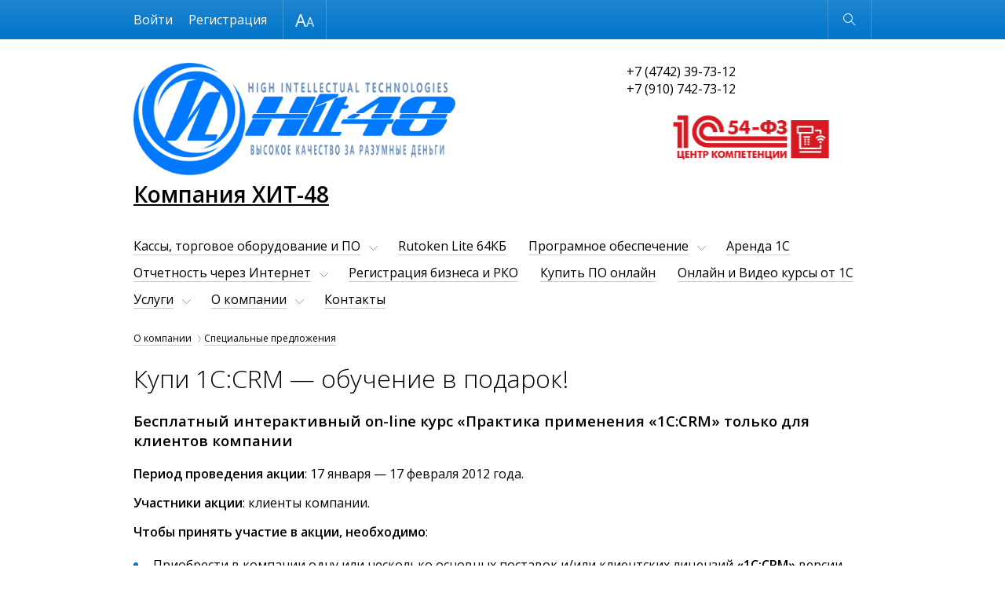

--- FILE ---
content_type: text/html; charset=UTF-8
request_url: https://www.hit48.ru/about/discounts/Kupi_1S_CRM_obuchenie_v_podarok_/
body_size: 25600
content:
<!DOCTYPE html>
<html lang="ru"  class="shop-version" data-version="shop">
<head>
    <meta http-equiv="x-ua-compatible" content="ie=edge">
    <meta name="viewport" content="width=device-width, initial-scale=1">
    <title>Купи 1С:CRM — обучение в подарок! - Компания ХИТ-48</title>
    <meta http-equiv="Content-Type" content="text/html; charset=UTF-8" />
<link href="https://fonts.googleapis.com/css?family=Open+Sans:300,300i,400,400i,600,600i&subset=cyrillic-ext,latin-ext" type="text/css"  rel="stylesheet" />
<link href="/bitrix/cache/css/s1/adaptive_s1/page_44ffa870c36a625fe2048289bc2374c3/page_44ffa870c36a625fe2048289bc2374c3_v1.css?1705678648500" type="text/css"  rel="stylesheet" />
<link href="/bitrix/cache/css/s1/adaptive_s1/template_adb84c08061ec81076e53bf08681b4e8/template_adb84c08061ec81076e53bf08681b4e8_v1.css?1705649809199350" type="text/css"  data-template-style="true" rel="stylesheet" />
<script>if(!window.BX)window.BX={};if(!window.BX.message)window.BX.message=function(mess){if(typeof mess==='object'){for(let i in mess) {BX.message[i]=mess[i];} return true;}};</script>
<script>(window.BX||top.BX).message({'pull_server_enabled':'Y','pull_config_timestamp':'1632479999','pull_guest_mode':'N','pull_guest_user_id':'0'});(window.BX||top.BX).message({'PULL_OLD_REVISION':'Для продолжения корректной работы с сайтом необходимо перезагрузить страницу.'});</script>
<script>(window.BX||top.BX).message({'JS_CORE_LOADING':'Загрузка...','JS_CORE_NO_DATA':'- Нет данных -','JS_CORE_WINDOW_CLOSE':'Закрыть','JS_CORE_WINDOW_EXPAND':'Развернуть','JS_CORE_WINDOW_NARROW':'Свернуть в окно','JS_CORE_WINDOW_SAVE':'Сохранить','JS_CORE_WINDOW_CANCEL':'Отменить','JS_CORE_WINDOW_CONTINUE':'Продолжить','JS_CORE_H':'ч','JS_CORE_M':'м','JS_CORE_S':'с','JSADM_AI_HIDE_EXTRA':'Скрыть лишние','JSADM_AI_ALL_NOTIF':'Показать все','JSADM_AUTH_REQ':'Требуется авторизация!','JS_CORE_WINDOW_AUTH':'Войти','JS_CORE_IMAGE_FULL':'Полный размер'});</script>

<script src="/bitrix/js/main/core/core.min.js?1705349599223197"></script>

<script>BX.Runtime.registerExtension({'name':'main.core','namespace':'BX','loaded':true});</script>
<script>BX.setJSList(['/bitrix/js/main/core/core_ajax.js','/bitrix/js/main/core/core_promise.js','/bitrix/js/main/polyfill/promise/js/promise.js','/bitrix/js/main/loadext/loadext.js','/bitrix/js/main/loadext/extension.js','/bitrix/js/main/polyfill/promise/js/promise.js','/bitrix/js/main/polyfill/find/js/find.js','/bitrix/js/main/polyfill/includes/js/includes.js','/bitrix/js/main/polyfill/matches/js/matches.js','/bitrix/js/ui/polyfill/closest/js/closest.js','/bitrix/js/main/polyfill/fill/main.polyfill.fill.js','/bitrix/js/main/polyfill/find/js/find.js','/bitrix/js/main/polyfill/matches/js/matches.js','/bitrix/js/main/polyfill/core/dist/polyfill.bundle.js','/bitrix/js/main/core/core.js','/bitrix/js/main/polyfill/intersectionobserver/js/intersectionobserver.js','/bitrix/js/main/lazyload/dist/lazyload.bundle.js','/bitrix/js/main/polyfill/core/dist/polyfill.bundle.js','/bitrix/js/main/parambag/dist/parambag.bundle.js']);
</script>
<script>(window.BX||top.BX).message({'LANGUAGE_ID':'ru','FORMAT_DATE':'DD.MM.YYYY','FORMAT_DATETIME':'DD.MM.YYYY HH:MI:SS','COOKIE_PREFIX':'BITRIX_SM','SERVER_TZ_OFFSET':'10800','UTF_MODE':'Y','SITE_ID':'s1','SITE_DIR':'/','USER_ID':'','SERVER_TIME':'1769270767','USER_TZ_OFFSET':'0','USER_TZ_AUTO':'Y','bitrix_sessid':'1ef02c9152dbc054985721551f60a408'});</script>


<script src="/bitrix/js/pull/protobuf/protobuf.min.js?163142152276433"></script>
<script src="/bitrix/js/pull/protobuf/model.min.js?163142152214190"></script>
<script src="/bitrix/js/main/core/core_promise.min.js?16314214632490"></script>
<script src="/bitrix/js/rest/client/rest.client.min.js?16314215269240"></script>
<script src="/bitrix/js/pull/client/pull.client.min.js?170253226149554"></script>
<script>BX.setJSList(['/bitrix/templates/adaptive_s1/js/lib/jquery-3.1.0.min.js','/bitrix/templates/adaptive_s1/js/lib/iscroll-probe-5.2.0.min.js','/bitrix/templates/adaptive_s1/js/lib/slick-1.6.0.min.js','/bitrix/templates/adaptive_s1/js/lib/jquery.formstyler.min.js','/bitrix/templates/adaptive_s1/js/common.js','/bitrix/components/bitrix/search.title/script.js','/bitrix/templates/adaptive_s1/components/bitrix/search.title/suggest/script.js']);</script>
<script>BX.setCSSList(['/bitrix/templates/adaptive_s1/components/bitrix/news/news/bitrix/news.detail/.default/style.css','/bitrix/templates/adaptive_s1/lib/slick.css','/bitrix/templates/adaptive_s1/lib/jquery.formstyler.css','/bitrix/templates/adaptive_s1/styles.css','/bitrix/templates/adaptive_s1/template_styles.css']);</script>
<script type="text/javascript">
					(function () {
						"use strict";

						var counter = function ()
						{
							var cookie = (function (name) {
								var parts = ("; " + document.cookie).split("; " + name + "=");
								if (parts.length == 2) {
									try {return JSON.parse(decodeURIComponent(parts.pop().split(";").shift()));}
									catch (e) {}
								}
							})("BITRIX_CONVERSION_CONTEXT_s1");

							if (cookie && cookie.EXPIRE >= BX.message("SERVER_TIME"))
								return;

							var request = new XMLHttpRequest();
							request.open("POST", "/bitrix/tools/conversion/ajax_counter.php", true);
							request.setRequestHeader("Content-type", "application/x-www-form-urlencoded");
							request.send(
								"SITE_ID="+encodeURIComponent("s1")+
								"&sessid="+encodeURIComponent(BX.bitrix_sessid())+
								"&HTTP_REFERER="+encodeURIComponent(document.referrer)
							);
						};

						if (window.frameRequestStart === true)
							BX.addCustomEvent("onFrameDataReceived", counter);
						else
							BX.ready(counter);
					})();
				</script>



<script  src="/bitrix/cache/js/s1/adaptive_s1/template_bdc84307db59d4499d903e7308ca8145/template_bdc84307db59d4499d903e7308ca8145_v1.js?1705649809300170"></script>
<script type="text/javascript">var _ba = _ba || []; _ba.push(["aid", "c0c66d8c5e42d6f687336aa857b1aa4d"]); _ba.push(["host", "www.hit48.ru"]); (function() {var ba = document.createElement("script"); ba.type = "text/javascript"; ba.async = true;ba.src = (document.location.protocol == "https:" ? "https://" : "http://") + "bitrix.info/ba.js";var s = document.getElementsByTagName("script")[0];s.parentNode.insertBefore(ba, s);})();</script>


    </head>
<body>
<div class="page-wrapper">
        <header class="page-header" data-wrapper="header">
        <div class="page-header-contrast">
            <div class="page-container page-contrast-container">
                <div class="contrast-wrapper" data-wrapper="contrast">
                    <div class="font-size-wrapper">
                        Размер шрифта
                        <ul class="font-size-list">
                            <li class="font-size-item font-size-middle" data-action="font-size" data-value="1"></li>
                            <li class="font-size-item font-size-large" data-action="font-size" data-value="2"></li>
                        </ul>
                    </div>
                    <div class="contrast-reset" data-action="reset">Обычная версия</div>
                    <div class="contrast-close" data-action="close"></div>
                </div>
            </div>
        </div>
        <div class="page-header-bottom">
            <div class="page-container page-functional-wrapper" data-wrapper="functional">
                <ul class="menu-functional-list">
                    <li class="menu-functional-item search-functional-item" data-action="search" title="Открыть поиск"></li>
                    <li class="menu-functional-item cart-functional-item">
						                        <!--'start_frame_cache_FKauiI'-->    <div class="cart-menu-item cart-empty" data-item="cart" title="Корзина пуста"></div>
<!--'end_frame_cache_FKauiI'-->						                    </li>
                </ul>
            </div>
            <form action="/search/" class="main-search" data-wrapper="search">
    <div class="main-search-wrapper">
        <label class="main-search-label">
            <input autocomplete="off" type="text" name="q" class="main-search-input" id="main-search-input" data-action="input"
                   data-search-input>
        </label>
        <button type="button" class="main-search-close" data-action="close" title="Закрыть поиск"></button>
    </div>
    <div class="search-suggestions-wrapper" id="search-suggestions-wrapper" data-search-suggestions>
    </div>
</form>

<script>
    var searchParams = {
        'AJAX_PAGE': '/about/discounts/Kupi_1S_CRM_obuchenie_v_podarok_/',
        'CONTAINER_ID': 'search-suggestions-wrapper',
        'INPUT_ID': 'main-search-input',
        'MIN_QUERY_LEN': 2
    };
</script>
        </div>
    </header>
    <main class="page-main">
        <div class="page-container page-main-container">
            <div class="contact-wrapper  contact-with-title">
                <a href="/" class="logo-wrapper" title="Перейти на главную">
                    <img width="410" alt="Logo1.png" src="/upload/medialibrary/895/hiadkaoh6hn0qliveimych56noe11gdv.png" height="143" title="Компания ХИТ-48"><span class="logo-title"><b>
<div>
 <u></u><u>Компания ХИТ-48</u>
</div>
 </b></span></a>
                <div class="contact-phone">
                    +7 (4742) 39-73-12<br>
 +7 (910) 742-73-12<br>
<a href="/magazin/index.php" title="Каталог программ и торгового оборудования"><img width="313" src="/upload/medialibrary/e15/e1596ad7c0267835a611e114258c5365.png" height="104" title="Центр компетенции 54-ФЗ"></a><br>                    </div>
            </div>
            <nav class="menu-wrapper" data-wrapper="menu">
                <div class="menu-container" data-container="menu">
                    <div class="menu-special">
                        <ul class="menu-button-list">
                            <li class="menu-button-item menu-button-open" data-action="open" title="Открыть меню"></li>
                            <li class="menu-button-item menu-button-contrast" data-action="contrast" title="Контрастная версия"></li>
                        </ul>
                        <ul class="menu-user-list" id="menu-user-list">
                            <!--'start_frame_cache_menu-user-list'-->                                                            <li class="menu-user-item"><a href="/auth/" class="menu-user-link">Войти</a></li>
								                                	<li class="menu-user-item"><a href="/auth/?register=yes" class="menu-user-link">Регистрация</a></li>
								                                                        <!--'end_frame_cache_menu-user-list'-->                        </ul>
                        <div class="button-close" data-action="close" title="Закрыть меню"></div>
                    </div>
                    <div class="main-menu scroll-wrapper" data-wrapper="scroll" data-type="menu">
                    <div class="scroll-content" data-content="scroll">
    <ul class="main-menu-list">
                            <li class="main-menu-item main-page-item"><a href="/" class="main-menu-link" data-item="menu">Главная</a></li>
                                        <li class="main-menu-item main-menu-parent" data-item="menu">
                        <a href="/magazin/" class="main-menu-link">Кассы, торговое оборудование и ПО</a>
                        <ul class="main-menu-sublist">
                                    <li class="main-menu-subitem"><a href="/magazin/" class="main-menu-sublink">Каталог торгового оборудования и ПО</a></li>
                                <li class="main-menu-subitem"><a href="/novosti-torgovli-i-54-fz/" class="main-menu-sublink">Новости торговли и 54-ФЗ</a></li>
                                <li class="main-menu-subitem"><a href="/aktsii-54fz/" class="main-menu-sublink">Акции на ККТ, Фискальные накопители, договоры ОФД и обслуживание</a></li>
                </ul></li>                    <li class="main-menu-item"><a href="/rutoken/" class="main-menu-link" data-item="menu">Rutoken Lite 64КБ</a></li>
                                        <li class="main-menu-item main-menu-parent" data-item="menu">
                        <a href="/programnoe-obespechenie/" class="main-menu-link">Програмное обеспечение</a>
                        <ul class="main-menu-sublist">
                                    <li class="main-menu-subitem"><a href="/programnoe-obespechenie/" class="main-menu-sublink">Системный софт, Антивирусы, ПО делового назначения</a></li>
                                <li class="main-menu-subitem"><a href="/programnoe-obespechenie/p1c.php" class="main-menu-sublink">Программы 1С</a></li>
                                <li class="main-menu-subitem"><a href="/programnoe-obespechenie/importozameshchenie-po.php" class="main-menu-sublink">Импортозамещение ПО</a></li>
                                <li class="main-menu-subitem"><a href="/programnoe-obespechenie/effectorsaver.php" class="main-menu-sublink">Effector Saver — программа резервного копирования 1С:Предприятия № 1</a></li>
                </ul></li>                    <li class="main-menu-item"><a href="/cloud/" class="main-menu-link" data-item="menu">Аренда 1С</a></li>
                                        <li class="main-menu-item main-menu-parent" data-item="menu">
                        <a href="/reporting/" class="main-menu-link">Отчетность через Интернет</a>
                        <ul class="main-menu-sublist">
                                    <li class="main-menu-subitem"><a href="/reporting/sbis/" class="main-menu-sublink">СБИС</a></li>
                                <li class="main-menu-subitem"><a href="/reporting/accounting/" class="main-menu-sublink">1С-Отчётность</a></li>
                                <li class="main-menu-subitem"><a href="/reporting/astral-otchet-4-5/" class="main-menu-sublink">Астрал Отчет 4.5</a></li>
                </ul></li>                    <li class="main-menu-item"><a href="/bireg/" class="main-menu-link" data-item="menu">Регистрация бизнеса и РКО</a></li>
                                        <li class="main-menu-item"><a href="https://elesoft.ru" class="main-menu-link" data-item="menu">Купить ПО онлайн</a></li>
                                        <li class="main-menu-item"><a href="https://edu.hit48.ru/" class="main-menu-link" data-item="menu">Онлайн и Видео курсы от 1С</a></li>
                                        <li class="main-menu-item main-menu-parent" data-item="menu">
                        <a href="/service/" class="main-menu-link">Услуги</a>
                        <ul class="main-menu-sublist">
                                    <li class="main-menu-subitem"><a href="/service/common/" class="main-menu-sublink">Наши услуги</a></li>
                                <li class="main-menu-subitem"><a href="/service/its/" class="main-menu-sublink">Сопровождение 1С (ИТС)</a></li>
                                <li class="main-menu-subitem"><a href="/service/tariffs/" class="main-menu-sublink">Тарифы</a></li>
                </ul></li>                    <li class="main-menu-item main-menu-parent" data-item="menu">
                        <a href="/about/" class="main-menu-link">О компании</a>
                        <ul class="main-menu-sublist">
                                    <li class="main-menu-subitem"><a href="/about/news/" class="main-menu-sublink">Новости</a></li>
                                <li class="main-menu-subitem"><a href="/about/partners/" class="main-menu-sublink">Наши партнеры</a></li>
                                <li class="main-menu-subitem"><a href="/about/job/" class="main-menu-sublink">Вакансии</a></li>
                                <li class="main-menu-subitem"><a href="/about/foto/" class="main-menu-sublink">Фотогалерея</a></li>
                                <li class="main-menu-subitem menu-active"><a href="/about/discounts/" class="main-menu-sublink">Специальные предложения</a></li>
                </ul></li>                    <li class="main-menu-item"><a href="/contacts/" class="main-menu-link" data-item="menu">Контакты</a></li>
                        </ul>
</div>
                    </div>
                </div>
            </nav>
            <nav class="breadcrumbs"><ul class="breadcrumbs-list"><li class="breadcrumbs-item"><a href="/about/" title="О компании">О компании</a></li><li class="breadcrumbs-item"><a href="/about/discounts/" title="Специальные предложения">Специальные предложения</a></li></ul></nav>				            <div class="page-content">
                    <div class="h1_image">
                        					    <h1 data-header="1" class="header-1">Купи 1С:CRM — обучение в подарок!</h1>
                    </div>
			<div class="news-detail">
						<h3>Бесплатный интерактивный on-line курс «Практика применения «1С:CRM» только для клиентов компании </h3>
 
<p><strong>Период проведения акции</strong>: 17 января — 17 февраля 2012 года.</p>

 
<p><strong>Участники акции</strong>: клиенты компании.</p>
 
<p><strong>Чтобы принять участие в акции, необходимо</strong>:</p>
 
<ul> 
 <li>Приобрести в компании одну или несколько основных поставок и/или клиентских лицензий <strong>«1С:CRM»</strong> версии <strong>СТАНДАРТ</strong> или <strong>ПРОФ/КОРП</strong> в период действия акции.</li>

 
 <li>Зарегистрировать слушателей курса по электронной почте CRM@rarus.ru. Количество слушателей равно количеству приобретенных лицензий. </li>
 
 <li>В письме обязательно должны быть указаны: 
  <ul> 
   <li>номер лицензии, название организации;</li>
   
   <li>Ф.И.О. слушателя;</li>
   
   <li>телефон и его личный электронный адрес, на который будет отправлена инструкция и уникальная ссылка для подключения.</li>
   </ul>

  </li>
 
 <li>В указанное время подключиться к <strong>on-line курсу «Практика применения «1С:CRM»</strong> c помощью сервиса <strong>gotowebinаr</strong>;</li>
 
 <li>Пройти обучение в соответствии с планом занятий.</li>
 </ul>
 
<p>В зависимости от версии приобретенных лицензий предоставляется доступ к соответствующему курсу по расписанию.</p>

 
<p><strong>Расписание и формат проведения on-line курсов для покупателей «1С:CRM» версий</strong>:</p>
 
<ul> 
 <li><strong>ПРОФ/КОРП</strong> — <strong>с 23 по 27 января 2012 г</strong>. 
  <br>
  Продолжительность курса — 12,5 академических часов (5 on-line занятий ежедневно с 10:00 до 12:30).</li>
 
 <li><strong>СТАНДАРТ</strong> — <strong>с 20 по 22 февраля 2012 г</strong>.
  <br>

  Продолжительность курса — 7,5 академических часов (3 on-line занятия ежедневно с 10:00 до 12:30).</li>
 </ul>
 
<p><strong>Дополнительные требования</strong>: </p>
 
<ul> 
 <li>наличие компьютера с доступом в интернет и аудио-гарнитурой, навыки работы на ПК;</li>
 
 <li>рекомендуемая скорость интернета — не менее 384 кб/с.</li>		<div style="clear:both"></div>
	<br />
	</div><p><a href="/about/discounts/">Возврат к списку</a></p>
 </div>
</div>
</main>
<footer class="page-footer">
    <div class="page-container page-footer-container">
        <div class="menu-footer">
            <div class="menu-footer-wrapper">
                <ul class="menu-footer-list">
            <li class="menu-footer-item"><a href="/">Главная</a></li>
                <li class="menu-footer-item"><a href="/magazin/">Кассы, торговое оборудование и ПО</a></li>
                <li class="menu-footer-item"><a href="/rutoken/">Rutoken Lite 64КБ</a></li>
                <li class="menu-footer-item"><a href="/programnoe-obespechenie/">Програмное обеспечение</a></li>
                <li class="menu-footer-item"><a href="/cloud/">Аренда 1С</a></li>
                <li class="menu-footer-item"><a href="/reporting/">Отчетность через Интернет</a></li>
                <li class="menu-footer-item"><a href="/bireg/">Регистрация бизнеса и РКО</a></li>
                <li class="menu-footer-item"><a href="https://elesoft.ru">Купить ПО онлайн</a></li>
                <li class="menu-footer-item"><a href="https://edu.hit48.ru/">Онлайн и Видео курсы от 1С</a></li>
                <li class="menu-footer-item"><a href="/service/">Услуги</a></li>
                <li class="menu-footer-item"><a href="/about/">О компании</a></li>
                <li class="menu-footer-item"><a href="/contacts/">Контакты</a></li>
                <li class="menu-footer-item"><a href="/userconsent/?data=eyJpZCI6IjEiLCJyZXBsYWNlIjpbXX0%3D&amp;sec=NTg5OTc4YWE1NzhjNTZmOWRiM2EwNzBmYjI0OWI3ODM4YmRmODgxOGExYTg2YzAxN2JhN2ZiMTVmM2Q5YWQ0Ng%3D%3D">Политика конфиденциальности</a></li>
        </ul>
            </div>
            <div class="menu-phone-wrapper">
            +7 (4742) 39-73-12<br>
 +7 (910) 742-73-12<br>
<a href="/magazin/index.php" title="Каталог программ и торгового оборудования"><img width="313" src="/upload/medialibrary/e15/e1596ad7c0267835a611e114258c5365.png" height="104" title="Центр компетенции 54-ФЗ"></a><br>            </div>
        </div>
        <div class="bitrix-footer"><div id="bx-composite-banner"></div></div>
        <div class="copyright-footer">
            © 2024 Компания ХИТ-48</div>
    </div>
</footer>
</div>

<div class="form-popup-wrapper" data-wrapper="form-popup">
    <div class="form-wrapper form-popup" data-target="form-popup" data-error="При загрузке формы произошёл сбой">
        <span class="button-close" title="Закрыть" data-action="close"></span>
    </div>
</div>
<!-- Yandex.Metrika informer -->
<a href="https://metrika.yandex.ru/stat/?id=5854009&amp;from=informer"
target="_blank" rel="nofollow"><img src="https://informer.yandex.ru/informer/5854009/3_1_EC9742FF_CC7722FF_0_pageviews"
style="width:88px; height:31px; border:0;" alt="Яндекс.Метрика" title="Яндекс.Метрика: данные за сегодня (просмотры, визиты и уникальные посетители)" class="ym-advanced-informer" data-cid="5854009" data-lang="ru" /></a>
<!-- /Yandex.Metrika informer -->

<!-- Yandex.Metrika counter -->
<script type="text/javascript" >
   (function(m,e,t,r,i,k,a){m[i]=m[i]||function(){(m[i].a=m[i].a||[]).push(arguments)};
   m[i].l=1*new Date();k=e.createElement(t),a=e.getElementsByTagName(t)[0],k.async=1,k.src=r,a.parentNode.insertBefore(k,a)})
   (window, document, "script", "https://mc.yandex.ru/metrika/tag.js", "ym");

   ym(5854009, "init", {
        clickmap:true,
        trackLinks:true,
        accurateTrackBounce:true,
        webvisor:true,
        ecommerce:"dataLayer"
   });
</script>
<noscript><div><img src="https://mc.yandex.ru/watch/5854009" style="position:absolute; left:-9999px;" alt="" /></div></noscript>
<!-- /Yandex.Metrika counter -->

<script type="text/javascript">!function(){var t=document.createElement("script");t.type="text/javascript",t.async=!0,t.src='https://vk.com/js/api/openapi.js?169',t.onload=function(){VK.Retargeting.Init("VK-RTRG-1476595-4kFuE"),VK.Retargeting.Hit()},document.head.appendChild(t)}();</script><noscript><img src="https://vk.com/rtrg?p=VK-RTRG-1476595-4kFuE" style="position:fixed; left:-999px;" alt=""/></noscript>

</body>
</html>